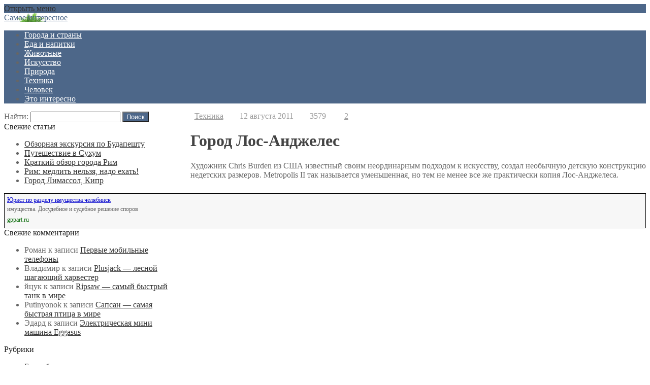

--- FILE ---
content_type: text/html; charset=utf-8
request_url: https://www.google.com/recaptcha/api2/aframe
body_size: 270
content:
<!DOCTYPE HTML><html><head><meta http-equiv="content-type" content="text/html; charset=UTF-8"></head><body><script nonce="SKZvHRK3GpFzp7bMCCuU4w">/** Anti-fraud and anti-abuse applications only. See google.com/recaptcha */ try{var clients={'sodar':'https://pagead2.googlesyndication.com/pagead/sodar?'};window.addEventListener("message",function(a){try{if(a.source===window.parent){var b=JSON.parse(a.data);var c=clients[b['id']];if(c){var d=document.createElement('img');d.src=c+b['params']+'&rc='+(localStorage.getItem("rc::a")?sessionStorage.getItem("rc::b"):"");window.document.body.appendChild(d);sessionStorage.setItem("rc::e",parseInt(sessionStorage.getItem("rc::e")||0)+1);localStorage.setItem("rc::h",'1769770286586');}}}catch(b){}});window.parent.postMessage("_grecaptcha_ready", "*");}catch(b){}</script></body></html>

--- FILE ---
content_type: application/javascript;charset=utf-8
request_url: https://w.uptolike.com/widgets/v1/version.js?cb=cb__utl_cb_share_1769770285885180
body_size: 396
content:
cb__utl_cb_share_1769770285885180('1ea92d09c43527572b24fe052f11127b');